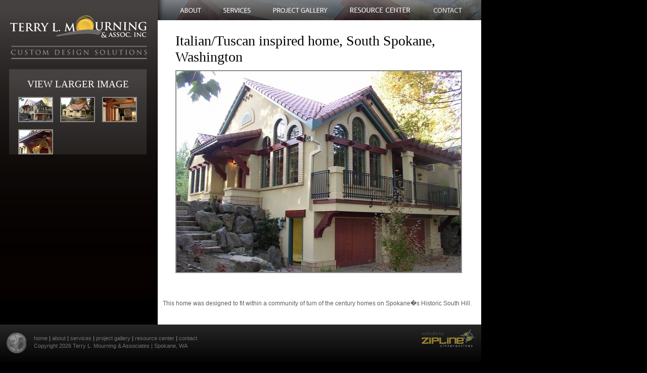

--- FILE ---
content_type: text/html; charset=UTF-8
request_url: http://terry-mourning.com/project/27/italian-tuscan-inspired-home--south-spokane--washington
body_size: 3871
content:
<!DOCTYPE html PUBLIC "-//W3C//DTD XHTML 1.0 Transitional//EN" "http://www.w3.org/TR/xhtml1/DTD/xhtml1-transitional.dtd">
<html xmlns="http://www.w3.org/1999/xhtml">
<head>
<meta http-equiv="Content-Type" content="text/html; charset=iso-8859-1" />
<title>Terry Mourning - Project Profile</title>
<link rel="icon" href="favicon.ico" type="image/x-icon">
<link href="http://terry-mourning.com/style/format.css" rel="stylesheet" type="text/css" />
<link href="http://terry-mourning.com/style/text.css" rel="stylesheet" type="text/css" />
<script type="text/javascript" src="http://terry-mourning.com/includes/ypSlideOutMenus.js"> </script>
<script type="text/javascript">
	var navMenu_2 = new ypSlideOutMenu("2", "down", -1000, -1000, -114, 200);
	navMenu_2.onactivate = function() { repositionMenu(navMenu_2, "nav_2"); }
	var navMenu_4 = new ypSlideOutMenu("4", "down", -1000, -1000, -114, 200);
	navMenu_4.onactivate = function() { repositionMenu(navMenu_4, "nav_4"); }
	var navMenu_3 = new ypSlideOutMenu("3", "down", -1000, -1000, -114, 200);
	navMenu_3.onactivate = function() { repositionMenu(navMenu_3, "nav_3"); }
</script>
<script type="text/javascript" src="http://ajax.googleapis.com/ajax/libs/swfobject/2.1/swfobject.js"></script>
<script type="text/javascript" src="http://terry-mourning.com/includes/menu.js"> </script>
<script type="text/javascript" src="http://terry-mourning.com/includes/functions.js"></script>
<script type="text/javascript" src="http://terry-mourning.com/includes/mootools.js"></script>
</head>

<body>
<div id="2Container" class="menu">
	<div id="2Content">
		<div class="dropdownNavItem"><a href="/7/designer-vs--architect" target="_self">Designer vs. Architect</a></div>
		<div class="dropdownNavItem"><a href="/8/background" target="_self">Background</a></div>
		<div class="dropdownNavItem"><a href="/14/in-the-media" target="_self">In the Media</a></div>
	</div>
</div>
<div id="4Container" class="menu">
	<div id="4Content">
		<div class="dropdownNavItem"><a href="/project/46/reclaimed-timber-lodge-style-priest-lake--idaho" target="_self">Reclaimed Timber Lodge style-Priest Lake, Idaho</a></div>
		<div class="dropdownNavItem"><a href="/project/53/streamline-art-deco-commercial-facelift" target="_self">Streamline ART DECO Commercial Facelift</a></div>
		<div class="dropdownNavItem"><a href="/project/55/veteran-memorial--benewah-county--idaho" target="_self">VETERAN MEMORIAL, BENEWAH COUNTY, IDAHO</a></div>
		<div class="dropdownNavItem"><a href="/project/49/rustic-contemporary-blackrock--coeur-d-alene-lake--idaho" target="_self">Rustic Contemporary-Blackrock, Coeur d'Alene Lake, Idaho</a></div>
		<div class="dropdownNavItem"><a href="/project/20/rustic-contemporary--2--blackrock--coeur-d-alene-lake--idaho" target="_self">Rustic Contemporary #2, Blackrock, Coeur d'Alene lake, Idaho</a></div>
		<div class="dropdownNavItem"><a href="/project/36/japanese-rustic-house-on-the-rock---post-falls--id-" target="_self">Japanese Rustic-House on the Rock,  Post Falls, ID.</a></div>
		<div class="dropdownNavItem"><a href="/project/39/small-yet-spacious-rustic-lodge-style-cabin--hayden-lake--idaho" target="_self">Small yet Spacious Rustic Lodge style cabin, Hayden Lake, Idaho</a></div>
		<div class="dropdownNavItem"><a href="/project/41/lodge-style-pend-oreille-river--washington" target="_self">Lodge style-Pend Oreille River, Washington</a></div>
		<div class="dropdownNavItem"><a href="/project/21/comfortable-craftsman--little-spokane-river--washington" target="_self">Comfortable Craftsman, Little Spokane River, Washington</a></div>
		<div class="dropdownNavItem"><a href="/project/44/shingled-craftsman-cabin--priest-lake-kallispell-bay--id-" target="_self">Shingled Craftsman Cabin, Priest Lake-Kallispell Bay, ID.</a></div>
		<div class="dropdownNavItem"><a href="/project/45/peeled-log-cozy-cabin--priest-lake-kallispell-bay--id--residence--2" target="_self">Peeled Log Cozy Cabin, Priest Lake-Kallispell Bay, ID. Residence #2</a></div>
		<div class="dropdownNavItem"><a href="/project/23/rustic-western-private-chapel--post-falls--idaho" target="_self">Rustic Western private Chapel, Post Falls, Idaho</a></div>
		<div class="dropdownNavItem"><a href="/project/24/remodel--1980-s-home-transformed-to-log-lodge--priest-lake--idaho" target="_self">REMODEL: 1980's home transformed to Log Lodge, Priest Lake, Idaho</a></div>
		<div class="dropdownNavItem"><a href="/project/25/log---timber-rustic-style-residence--priest-lake--idaho" target="_self">Log & Timber Rustic Style Residence, Priest Lake, Idaho</a></div>
		<div class="dropdownNavItem"><a href="/project/42/frank-lloyd-wright-inspired-contemporary-home--spokane-river--idaho" target="_self">Frank Lloyd Wright inspired Contemporary Home, Spokane River, Idaho</a></div>
		<div class="dropdownNavItem"><a href="/project/26/rustic-log---timber-lodge-style-home--priest-river--idaho" target="_self">Rustic Log & Timber Lodge Style Home, Priest River, Idaho</a></div>
		<div class="dropdownNavItem"><a href="/project/27/italian-tuscan-inspired-home--south-spokane--washington" target="_self">Italian/Tuscan inspired home, South Spokane, Washington</a></div>
		<div class="dropdownNavItem"><a href="/project/54/colonial-nantucket-inspired-home--liberty-lake--washington" target="_self">Colonial Nantucket inspired home, Liberty Lake, Washington</a></div>
		<div class="dropdownNavItem"><a href="/project/51/rustic-bavarian-style-residence--blackrock--coeur-d-alene--idaho" target="_self">Rustic Bavarian Style Residence, Blackrock, Coeur d'Alene, Idaho</a></div>
		<div class="dropdownNavItem"><a href="/project/43/remodel--50-s-rancher-transformed-into-dutch-colonial-cabin--liberty-lake--washington" target="_self">REMODEL: 50's Rancher transformed into Dutch Colonial Cabin, Liberty Lake, Washington</a></div>
		<div class="dropdownNavItem"><a href="/project/22/remodel--60-s-rancher-transformed-into-craftsman-lodge--long-lake--washington" target="_self">REMODEL: 60's Rancher transformed into Craftsman Lodge, Long Lake, Washington</a></div>
		<div class="dropdownNavItem"><a href="/project/28/solar---wind-powered-contemporary-craftsman--valley-ford--washington" target="_self">Solar & Wind powered Contemporary Craftsman, Valley Ford, Washington</a></div>
		<div class="dropdownNavItem"><a href="/project/50/rustic-craftsman-cottage--hayden-lake--idaho" target="_self">Rustic Craftsman Cottage, Hayden lake, Idaho</a></div>
		<div class="dropdownNavItem"><a href="/project/29/contemporary-craftsman--wandermere--washington" target="_self">Contemporary Craftsman, Wandermere, Washington</a></div>
		<div class="dropdownNavItem"><a href="/project/35/rustic-cabin-inspired-by-historic-forest-service-cabin-design--priest-lake--idaho" target="_self">Rustic Cabin inspired by historic Forest Service cabin design, Priest Lake, Idaho</a></div>
		<div class="dropdownNavItem"><a href="/project/52/rustic-log---timber-residence--blackrock--coeur-d-alene-lake--idaho" target="_self">Rustic Log & Timber Residence, Blackrock, Coeur d'Alene Lake, Idaho</a></div>
		<div class="dropdownNavItem"><a href="/project/30/frank-lloyd-wright-inspired-home--spokane-river--post-falls--idaho" target="_self">Frank Lloyd Wright inspired Home, Spokane River, Post Falls, Idaho</a></div>
		<div class="dropdownNavItem"><a href="/project/34/-cozy-cottage-on-a-budget--priest-lake--idaho" target="_self"> Cozy Cottage on a budget, Priest Lake, Idaho</a></div>
		<div class="dropdownNavItem"><a href="/project/40/compilation-of-4-creative-transformations--remodels-" target="_self">Compilation of 4 Creative Transformations (REMODELS)</a></div>
		<div class="dropdownNavItem"><a href="/project/47/lodge-style-home-with-log-elements--airway-heights--washington" target="_self">Lodge style Home with Log elements, Airway Heights, Washington</a></div>
		<div class="dropdownNavItem"><a href="/project/56/old-english-style-horse-barn" target="_self">Old English Style Horse Barn</a></div>
		<div class="dropdownNavItem"><a href="/project/57/tudor-style-home--south-spokane--wa-" target="_self">Tudor Style Home, South Spokane, WA.</a></div>
		<div class="dropdownNavItem"><a href="/project/33/projects-currently-under-construction" target="_self">PROJECTS CURRENTLY UNDER CONSTRUCTION</a></div>
		<div class="dropdownNavItem"><a href="/project/32/what-s-on-the-drawing-board-------keep-checking-back-" target="_self">What's on the drawing board?......Keep checking back.</a></div>
		<div class="dropdownNavItem"><a href="/project/38/3d-models" target="_self">3D Models</a></div>
	</div>
</div>
<div id="3Container" class="menu">
	<div id="3Content">
		<div class="dropdownNavItem"><a href="/12/your-plan-set" target="_self">Your Plan Set</a></div>
		<div class="dropdownNavItem"><a href="/13/how-to-get-started" target="_self">How To Get Started</a></div>
	</div>
</div>
<div id="wrapper">
	<div id="site">		<div id="interiorWrapper">
			<div id="leftColumn">
				<div id="interiorLogo"><a href="/"><img src="http://terry-mourning.com/images/interior_terry_mourning_logo.gif" alt="Terry Mourning and Associates Residential Architects" title="Terry Mourning and Associates Residential Architects" border="0" /></a></div> 
				<div id="interiorTagline"><img src="http://terry-mourning.com/images/Terry_mourning_logo_color2.png" alt="Residential Architecture" title="Residential Architecture" /></div>
			<!-- This goes away on project pages only -->	
						<div class="portfolioSidebar" id="sidebar_wrapper"><h3>VIEW LARGER IMAGE</h3><div class="portfolioSidebar"><div class="portfolioItem"><img width="65" height="46" src="/files/projects/8c3bb1830c200e1547f2dc7df0c8fa0c_thumb.jpg" alt="Italian/Tuscan inspired home, South Spokane, Washington" onmouseover="changeLarge('8c3bb1830c200e1547f2dc7df0c8fa0c')" /></div>
<div class="portfolioItem"><img width="65" height="46" src="/files/projects/f9d5cc34f9d74e044fa112a224f381f6_thumb.jpg" alt="Italian/Tuscan inspired home, South Spokane, Washington" onmouseover="changeLarge('f9d5cc34f9d74e044fa112a224f381f6')" /></div>
<div class="portfolioItemEnd"><img width="65" height="46" src="/files/projects/fcda701f46ee17b7539b1867f47d4629_thumb.jpg" alt="Italian/Tuscan inspired home, South Spokane, Washington" onmouseover="changeLarge('fcda701f46ee17b7539b1867f47d4629')" /></div>
<div class="portfolioItem"><img width="65" height="46" src="/files/projects/edfa89d5dc0ca10ff7f49f74e97d274e_thumb.jpg" alt="Italian/Tuscan inspired home, South Spokane, Washington" onmouseover="changeLarge('edfa89d5dc0ca10ff7f49f74e97d274e')" /></div>
</div></div>			
			</div>
			<div id="rightColumn">
				<div id="navigation">
					<div onmouseover="JavaScript:ypSlideOutMenu.showMenu('2');" onmouseout="JavaScript:ypSlideOutMenu.hideMenu('2');" id="nav_2" class="navItem"><a href="/7" target="_self"><img src="http://terry-mourning.com/images/about.jpg" alt="About" title="About" border="0" /></a></div>
<div onmouseover="JavaScript:ypSlideOutMenu.showMenu('3');" onmouseout="JavaScript:ypSlideOutMenu.hideMenu('3');" id="nav_3" class="navItem"><a href="/3/services" target="_self"><img src="http://terry-mourning.com/images/services.jpg" alt="Services" title="Services" border="0" /></a></div>
<div onmouseover="JavaScript:ypSlideOutMenu.showMenu('4');" onmouseout="JavaScript:ypSlideOutMenu.hideMenu('4');" id="nav_4" class="navItem"><a href="/4/project-gallery" target="_self"><img src="http://terry-mourning.com/images/projectgallery.jpg" alt="Project Gallery" title="Project Gallery" border="0" /></a></div>
<div class="navItem"><a href="/5/resource-center" target="_self"><img src="http://terry-mourning.com/images/industrypartners.jpg" alt="Resource Center" title="Resource Center" border="0" /></a></div>
<div class="navItem"><a href="/6/contact" target="_self"><img src="http://terry-mourning.com/images/contact.jpg" alt="Contact" title="Contact" border="0" /></a></div>
				</div>
								<div id="content">
						<script type="text/javascript" charset="utf-8">
		function changeLarge(img) {
			objImg = document.getElementById('largeImage');
			objImg.src = '/files/projects/'+ img +'.jpg';
		}
	</script>
	<h1>Italian/Tuscan inspired home, South Spokane, Washington</h1><div id="portfolioMain"><img src="/files/projects/8c3bb1830c200e1547f2dc7df0c8fa0c.jpg" alt="Big Holder" width="563" id="largeImage" /></div></div><h3 style="margin: 0 10px;">
<p>This home was designed to fit within a community of turn of the century homes on Spokane�s Historic South Hill.</p>
<br /></h3>				</div>
			</div>
</div>
	</div>
	<div id="footer">
		<div id="footerLogo"><img src="http://terry-mourning.com/images/button.png" alt="Button" title="Button" /></div>
		<div id="footerText"><p><a href="/">home</a>&nbsp;<strong>|</strong>&nbsp;<a href="/7">about</a>&nbsp;<strong>|</strong>&nbsp;<a href="/3/services">services</a>&nbsp;<strong>|</strong>&nbsp;<a href="/4/project-gallery">project gallery</a>&nbsp;<strong>|</strong>&nbsp;<a href="/5/resource-center">resource center</a>&nbsp;<strong>|</strong>&nbsp;<a href="/6/contact">contact</a><br />Copyright 2026 Terry L. Mourning &amp; Associates | Spokane, WA</p></div>
		<div id="ziplineLogo"><a href="http://www.ziplineinteractive.com" target="_blank"><img src="http://terry-mourning.com/images/zipline_footer.png" alt="Web Design by Zipline Interactive" title="Web Design by Zipline Interactive" border="0" /></a></div>
	</div>
</div>
<script type="text/javascript">
var gaJsHost = (("https:" == document.location.protocol) ? "https://ssl." : "http://www.");
document.write(unescape("%3Cscript src='" + gaJsHost + "google-analytics.com/ga.js' type='text/javascript'%3E%3C/script%3E"));
</script>
<script type="text/javascript">
try {
var pageTracker = _gat._getTracker("UA-7358395-8");
pageTracker._trackPageview();
} catch(err) {}</script>
</body>
<script>'undefined'=== typeof _trfq || (window._trfq = []);'undefined'=== typeof _trfd && (window._trfd=[]),_trfd.push({'tccl.baseHost':'secureserver.net'},{'ap':'cpsh-oh'},{'server':'p3plzcpnl507105'},{'dcenter':'p3'},{'cp_id':'6616220'},{'cp_cl':'8'}) // Monitoring performance to make your website faster. If you want to opt-out, please contact web hosting support.</script><script src='https://img1.wsimg.com/traffic-assets/js/tccl.min.js'></script></html>


--- FILE ---
content_type: text/css
request_url: http://terry-mourning.com/style/format.css
body_size: 1623
content:
body {
	margin: 0px;
	background-color: #000000;
	}
	
.left {
	float: left;
	}

.right {
	float: right;
	}	

.lantern {
	margin:10px 0 10px 10px;
	}

#wrapper {
	width: 952px;
	float: left;
	}
	
#site {
	width: 952px;
	float: left;
	}

#galleryLeft, #galleryRight {
	float:left;
	margin:0;
	padding:0;
	}
	
	.tool-tip {
		float: left;
		color: #fff;
		background: #000000;
		border: 10px solid #322E2B;
		z-index: 13000;
		margin: 0px;
		padding: 0px;
		height: auto;
		}

	.tool-title {
		float: left;
		display: none;
		margin: 0px;
		padding: 0px;
		border: none;
		height: 0px;
		}

	.tool-text {
		float: left;
		margin: 0px;
		padding: 0px;
		border: none;
		border: 1px solid white;
		}
					
	.tool-tip img,
	.tool-title img,
	.tool-text img {
		float: left;
		z-index: 15000;
		margin: 0px;
		padding: 0px;
		}

#hider {
	float:left;
	height:190px;
	margin:0;
	overflow:hidden;
	width:280px;
}
#hiderInterior {
	float:left;
	height:190px;
	margin:0;
	overflow:hidden;
	width:210px;
}
#selector {
	width:5000px;
}
.galleryItem {
	float:left;
	margin:0 1px;
	text-align:center;
}
/**************************************************************************************************************************
INTERIOR STYLES
**************************************************************************************************************************/
#interiorWrapper {
	width: 952px;
	float: left;
	background-image: url(../images/interior_site.jpg);
	background-position: top left;
	background-repeat: repeat-y;
	}


	#leftColumn {
		width: 312px;
		float: left;
		min-height: 610px;
		background-image: url(../images/interior_sidebar.jpg);
		background-position: top left;
		background-repeat: repeat-x;
		}
		
		#interiorLogo {
			width: 269px;
			float: left;
			padding: 30px 0px 0px 20px;
			}
		
		#interiorTagline {	
			width: 280px;
			float: left;
			padding: 15px 0px 0px 16px;
			}

			
		.interiorImageTitle {
			float: left;
			margin: 0px 30px 15px 15px;
			}
			
			
		#interiorGallery {
			width: 263px;
			min-height: 378px;
			float: left;
			background-image: url(../images/portfolio_background.jpg);
			background-position: top left;
			background-repeat: repeat-x;
			margin: 34px 0px 0px 16px;
			padding: 25px 0px 0px 17px;
			} 

			#interiorGalleryWrapper {
				width: 263px;
				float: left;
				}
				
				#interiorGalleryLeft {
					width: 15px;
					float: left;
					}
				
				#interiorGalleryHolder {
					width: 214px;
					float: left;
					}
				
				#interiorGalleryRight {
					width: 15px;
					float: left;
					}
					
		#interiorSidebarContent {
			width: 200px;
			float: left;
			padding: 0px 0px 0px 15px;
			}
			
			.sidebarButton {
				float: left;
				margin: 0px 0px 5px 0px;
				}
			
	#rightColumn {
		width: 640px;
		float: left;
		}
		
		#navigation {
			width: 640px;
			float: left;
			}
		
		#presentation {
			width: 640px;
			float: left;
			}
			
		#content {
			width: 570px;
			float: left;
			padding: 25px 35px 50px 35px;
			}
			
			#portfolioMain {
				border: 2px solid #8A8A8A;
				float: left;
				}
				
			.portfolioRow {
				width: 567px;
				float: left;
				padding-bottom: 10px;
				}
				
				.portfolioSidebar {
					margin-left: 18px;
					margin-bottom: 10px;
				}
				
				.portfolioItem {
					float: left;
					border: 2px solid #8A8A8A;
					margin-right: 14px;
					margin-top: 14px;
					}
					
				.portfolioItemEnd{
					float: left;
					border: 2px solid #8A8A8A;
					margin-top: 14px;
					}
						
			#projectContent {
				width: 492px;
				float: left;
				}
						
				
			#projectWrap {
				float: left;
				width: 500px;
				}
				
				.projectDraw {
					float: left;
					width: 500px;
					padding: 8px 0px 8px 0px;
					
					}
					
					.projectDraw img {
						float: left;
						border: 1px solid #959796;
						margin: 8px 8px 8px 0px;
						width: 80px;
						}
						
					.projectText {
						width: 375px;
						float: left;
						padding: 6px 0px 0px 10px;
						}
		

/**************************************************************************************************************************
INDEX ONLY STYLES
**************************************************************************************************************************/

	#indexLeft {
		width: 578px;
		float: left;
		}
		
		#indexFlash {
			width: 578px;
			float: left;
			}
			
		#indexNavigation {
			width: 578px;
			height: 33px;
			float: left;
			background-image: url(../images/index_nav_slice.jpg);
			background-repeat: repeat-x;
			background-positon: top left;
			}
			
			.navItem {	
				float: left;
				}
				
				.menu {
					visibility: hidden; 
					position:absolute; 
					z-index: 100;
					width: 175px;
					background-color: #333333;
					margin: 0px;
					padding: 0px;
					left: 0px;
					top: 0px;
					}
			
					.dropdownNavItem {
						font-family: Arial, Helvetica, sans-serif;
						font-size: 12px;
						padding: 6px 10px 6px 10px;
						border-bottom: 1px solid #232323;
						color: #ADADAD;
						}
							
					.dropdownNavItem a, .dropdownNavItem a:active, .dropdownNavItem a:visited {
						color: #ADADAD;
						text-decoration: none;
						}
							
					.dropdownNavItem a:hover {
						color: #FFFFFF;
						}

			
		#indexGallery {
			width: 553px;
			padding: 35px 0px 20px 25px;
			min-height: 112px;
			float: left;
			background-image: url(../images/index_content_slice.jpg);
			background-position: top left;
			background-repeat: repeat-x;
			}
			
			#indexGalleryText {
				width: 215px;
				float: left;
				}
			
			#indexGalleryGallery {
				width: 330px;
				float: left;
				}
				
				#indexGalleryLeft {
					width: 21px;
					float: left;
					}
				
				#indexGalleryHolder {
					width: 281px;
					float: left;
					}
				
				#indexGalleryRight {
					width 21px;
					float: left;
					}
		
	
	#indexRight {
		width: 374px;
		min-height: 610px;
		background-image: url(../images/index_right_slice.jpg);
		background-position: top left;
		background-repeat: repeat-x;
		float: left;
		}
		
		#indexLogo {
			width: 358px;
			float: left;
			padding: 35px 0px 0px 16px;
			}
			
		.indexRightText {
			width: 320px;
			float: left;
			padding: 28px 27px 0px 27px;
			}
			
			.imageTitle {
				float: left;
				margin: 0px 40px 15px 0px;
				}
				
/**************************************************************************************************************************
END INDEX ONLY STYLES
**************************************************************************************************************************/

#footer {
	clear: both;
	width: 952px;
	min-height: 73px;
	background-image: url(../images/footer_slice.jpg);
	background-position: top left;
	background-repeat: repeat-x;;
	}
	
	#footerLogo {
		width: 41px;
		float: left;
		padding: 10px 0px 0px 11px;
		}
		
	#footerText {
		width: 765px;
		float: left;
		padding: 20px 0px 0px 15px;
		}
		
	#ziplineLogo {
		width: 110px;
		float: left;
		padding: 10px 10px 0px 0px;
		}
		
#sidebar_wrapper {
	float: left;
	margin: 20px 22px 30px 18px;
	background-image: url(../images/interior_sidebar.jpg);
	background-position: top left;
	background-repeat: repeat-x;
}
	#sidebar_wrapper h3 {
		color: white;
		text-align: center;
		margin-bottom: 0;
		font-weight: 100;
	}

--- FILE ---
content_type: text/css
request_url: http://terry-mourning.com/style/text.css
body_size: 413
content:
a {
	outline:none;
	}

H1 {
	font-family: Georgia, "Times New Roman", Times, serif;
	font-size: 28px;
	font-weight: normal;
	color: #000000;
	margin: 0px;
	padding: 0px 0px 10px 0px;
	}
	
H2 {
	font-family: Georgia, "Times New Roman", Times, serif;
	font-size: 17px;
	font-weight: normal;
	color: #000000;
	margin: 0px;
	padding: 0px 0px 10px 0px;
	}
	
	h2 a, h2 a:hover, a:active, a:visited {
		color: #000000;
		text-decoration: none;
		}
	
P {
	font-family: Arial, Helvetica, sans-serif;
	font-size: 12px;
	line-height: 20px;
	font-weight: normal;
	color: #5F5F5F;
	margin: 0px;
	padding: 0px 0px 10px 0px;
	}

p.content {
	font-family: Arial, Helvetica, sans-serif;
	font-size: 12px;
	line-height: 20px;
	font-weight: normal;
	color: #5F5F5F;
	margin: 0px;
	padding: 0px 0px 10px 0px;
	}
	
	p.content a, p.content a:hover, p.content a:active, p.content a:visited {
		color: #5F5F5F;
		text-decoration: none;
		}

.indexRightText P {
	font-family: Arial, Helvetica, sans-serif;
	font-size: 11px;
	color: #727272;
	line-height: 21px;
	padding: 0px;
	margin: 0px;
	}
	
#indexGalleryText P {
	font-family: Arial, Helvetica, sans-serif;
	font-size: 11px;
	color: #727272;
	line-height: 21px;
	padding: 0px 12px 30px 0px;
	margin: 0px;
	}
	
#interiorSidebarContent P {
	font-family: Arial, Helvetica, sans-serif;
	font-size: 11px;
	color: #636363;
	line-height: 21px;
	padding: 15px 0px 15px 0px;
	margin: 0px;
	}
	
#footerText P {
	font-family: Arial, Helvetica, sans-serif;
	font-size: 11px;
	color: #727272;
	line-height: 15px;
	padding: 0px;
	margin: 0px;
	}	
	
	#footerText P a:link, #footerText P a:active,  #footerText P a:hover,  #footerText P a:visited {
		color: #727272;
		text-decoration: none;
		} 

--- FILE ---
content_type: text/javascript
request_url: http://terry-mourning.com/includes/functions.js
body_size: 1150
content:
function SimpleSwap(el,which){
  el.src=el.getAttribute(which || "origsrc");
}
 
function SimpleSwapSetup(){
  var x = document.getElementsByTagName("img");
  for (var i=0;i<x.length;i++){
    var oversrc = x[i].getAttribute("oversrc");
    if (!oversrc) continue;
 
    // preload image
    // comment the next two lines to disable image pre-loading
    x[i].oversrc_img = new Image();
    x[i].oversrc_img.src=oversrc;
    // set event handlers
    x[i].onmouseover = new Function("SimpleSwap(this,'oversrc');");
    x[i].onmouseout = new Function("SimpleSwap(this);");
    // save original src
    x[i].setAttribute("origsrc",x[i].src);
  }
}
 
var PreSimpleSwapOnload =(window.onload)? window.onload : function(){};
window.onload = function(){PreSimpleSwapOnload(); SimpleSwapSetup();}
//ZIPLINE FLASH REWRITE FUNCTION
function ziplineFlashEmbed(flash) { 
	document.write(flash); 
}
//CHECK TO SEE IF THE USER IS USING IE IF SO CHANGE HEIGHT
function msieversion() {
	var ua = window.navigator.userAgent
	var msie = ua.indexOf ( "MSIE " )

	if ( msie > 0 )  {    // If Internet Explorer, return version number
		return -1;
		} else {                // If another browser, return magin heights
			return -6;
		}

	}

	function repositionMenu(menu, strLinkId) {
		var objNavLink = document.getElementById(strLinkId);
		newLeft = findPosX(objNavLink)-4;
		newTop = findPosY(objNavLink) + objNavLink.offsetHeight+1;
		menu.container.style ? menu.container.style.left = newLeft + "px" : menu.container.left = newLeft;
		menu.container.style ? menu.container.style.top = newTop + "px" : menu.container.left = newTop;
	}

	function findPosX(obj) {
		var curleft = 0;
		if (obj.offsetParent) {
			while (obj.offsetParent) {
				curleft += obj.offsetLeft
				obj = obj.offsetParent;
			}
			} else if (obj.x)
			curleft += obj.x;

			return curleft;
		}

		function findPosY(obj) {
			var new_y = msieversion();
			var curtop = new_y;
			if (obj.offsetParent) {
				while (obj.offsetParent) {
					curtop += obj.offsetTop
					obj = obj.offsetParent;
				}
			}
			else if (obj.y)
			curtop += obj.y;

			return curtop;
		}

		function showPopUp(image,w,h){
			var rslt = navigator.appVersion.match(/MSIE (\d+\.\d+)/, '');
			var itsAllGood = (rslt != null && Number(rslt[1]) >= 5.5 && Number(rslt[1]) < 7);
			if(itsAllGood) {
				window.open('/files/projects/'+image+'.jpg','Terry L Mourning','width='+w+',height='+h+',toolbar=no,location=no,directories=no,status=no,menubar=no,scrollbars=yes,copyhistory=no,resizable=yes');
			}
			return false;
		}

--- FILE ---
content_type: text/javascript
request_url: http://terry-mourning.com/includes/ypSlideOutMenus.js
body_size: 2089
content:
/*****************************************************
 * ypSlideOutMenu
 * 3/04/2001
 * 
 * a nice little script to create exclusive, slide-out
 * menus for ns4, ns6, mozilla, opera, ie4, ie5 on 
 * mac and win32. I've got no linux or unix to test on but 
 * it should(?) work... 
 *
 * Revised: 
 * - 08/29/2002 : added .hideAll()
 * - 04/15/2004 : added .writeCSS() to support more 
 *                than 30 menus.
 *
 * --youngpup--
 *****************************************************/

ypSlideOutMenu.Registry = []
ypSlideOutMenu.aniLen = 250
ypSlideOutMenu.hideDelay = 300
ypSlideOutMenu.minCPUResolution = 10

// constructor
function ypSlideOutMenu(id, dir, left, top, width, height)
{
    this.ie  = document.all ? 1 : 0
    this.ns4 = document.layers ? 1 : 0
    this.dom = document.getElementById ? 1 : 0
    this.css = "";

    if (this.ie || this.ns4 || this.dom) {
        this.id             = id
        this.dir         = dir
        this.orientation = dir == "left" || dir == "right" ? "h" : "v"
        this.dirType     = dir == "right" || dir == "down" ? "-" : "+"
        this.dim         = this.orientation == "h" ? width : height
        this.hideTimer     = false
        this.aniTimer     = false
        this.open         = false
        this.over         = false
        this.startTime     = 0

        // global reference to this object
        this.gRef = "ypSlideOutMenu_"+id
        eval(this.gRef+"=this")

        // add this menu object to an internal list of all menus
        ypSlideOutMenu.Registry[id] = this

        var d = document

        var strCSS = "";
        strCSS += '#' + this.id + 'Container { visibility:hidden; '
        strCSS += 'left:' + left + 'px; '
        strCSS += 'top:' + top + 'px; '
        strCSS += 'overflow:hidden; z-index:10000; }'
        strCSS += '#' + this.id + 'Container, #' + this.id + 'Content { position:absolute; '
        strCSS += 'width:' + width + 'px; '
        strCSS += 'height:' + height + 'px; '

        strCSS += 'clip:rect(0 ' + width + ' ' + height + ' 0); '
        strCSS += '}'

        this.css = strCSS;

        this.load()
    }
}

ypSlideOutMenu.writeCSS = function() {
    document.writeln('<style type="text/css">');

    for (var id in ypSlideOutMenu.Registry) {
        document.writeln(ypSlideOutMenu.Registry[id].css);
    }

    document.writeln('</style>');
}

ypSlideOutMenu.prototype.load = function() {
    var d = document
    var lyrId1 = this.id + "Container"
    var lyrId2 = this.id + "Content"
    var obj1 = this.dom ? d.getElementById(lyrId1) : this.ie ? d.all[lyrId1] : d.layers[lyrId1]
    if (obj1) var obj2 = this.ns4 ? obj1.layers[lyrId2] : this.ie ? d.all[lyrId2] : d.getElementById(lyrId2)
    var temp

    if (!obj1 || !obj2) window.setTimeout(this.gRef + ".load()", 100)
    else {
        this.container    = obj1
        this.menu        = obj2
        this.style        = this.ns4 ? this.menu : this.menu.style
        this.homePos    = eval("0" + this.dirType + this.dim)
        this.outPos        = 0
        this.accelConst    = (this.outPos - this.homePos) / ypSlideOutMenu.aniLen / ypSlideOutMenu.aniLen 

        // set event handlers.
        if (this.ns4) this.menu.captureEvents(Event.MOUSEOVER | Event.MOUSEOUT);
        this.menu.onmouseover = new Function("ypSlideOutMenu.showMenu('" + this.id + "')")
        this.menu.onmouseout = new Function("ypSlideOutMenu.hideMenu('" + this.id + "')")

        //set initial state
        this.endSlide()
    }
}
    
ypSlideOutMenu.showMenu = function(id)
{
    var reg = ypSlideOutMenu.Registry
    var obj = ypSlideOutMenu.Registry[id]
    
    if (obj.container) {
        obj.over = true

        // close other menus.
        for (menu in reg) if (id != menu) ypSlideOutMenu.hide(menu)

        // if this menu is scheduled to close, cancel it.
        if (obj.hideTimer) { reg[id].hideTimer = window.clearTimeout(reg[id].hideTimer) }

        // if this menu is closed, open it.
        if (!obj.open && !obj.aniTimer) reg[id].startSlide(true)
    }
}

ypSlideOutMenu.hideMenu = function(id)
{
    // schedules the menu to close after <hideDelay> ms, which
    // gives the user time to cancel the action if they accidentally moused out
    var obj = ypSlideOutMenu.Registry[id]
    if (obj.container) {
        if (obj.hideTimer) window.clearTimeout(obj.hideTimer)
        obj.hideTimer = window.setTimeout("ypSlideOutMenu.hide('" + id + "')", ypSlideOutMenu.hideDelay);
    }
}

ypSlideOutMenu.hideAll = function()
{
    var reg = ypSlideOutMenu.Registry
    for (menu in reg) {
        ypSlideOutMenu.hide(menu);
        if (menu.hideTimer) window.clearTimeout(menu.hideTimer);
    }
}

ypSlideOutMenu.hide = function(id)
{
    var obj = ypSlideOutMenu.Registry[id]
    obj.over = false

    if (obj.hideTimer) window.clearTimeout(obj.hideTimer)
    
    // flag that this scheduled event has occured.
    obj.hideTimer = 0

    // if this menu is open, close it.
    if (obj.open && !obj.aniTimer) obj.startSlide(false)
}

ypSlideOutMenu.prototype.startSlide = function(open) {
    this[open ? "onactivate" : "ondeactivate"]()
    this.open = open
    if (open) this.setVisibility(true)
    this.startTime = (new Date()).getTime()    
    this.aniTimer = window.setInterval(this.gRef + ".slide()", ypSlideOutMenu.minCPUResolution)
}

ypSlideOutMenu.prototype.slide = function() {
    var elapsed = (new Date()).getTime() - this.startTime
    if (elapsed > ypSlideOutMenu.aniLen) this.endSlide()
    else {
        var d = Math.round(Math.pow(ypSlideOutMenu.aniLen-elapsed, 2) * this.accelConst)
        if (this.open && this.dirType == "-")        d = -d
        else if (this.open && this.dirType == "+")    d = -d
        else if (!this.open && this.dirType == "-")    d = -this.dim + d
        else                                        d = this.dim + d

        this.moveTo(d)
    }
}

ypSlideOutMenu.prototype.endSlide = function() {
    this.aniTimer = window.clearTimeout(this.aniTimer)
    this.moveTo(this.open ? this.outPos : this.homePos)
    if (!this.open) this.setVisibility(false)
    if ((this.open && !this.over) || (!this.open && this.over)) {
        this.startSlide(this.over)
    }
}

ypSlideOutMenu.prototype.setVisibility = function(bShow) { 
    var s = this.ns4 ? this.container : this.container.style
    s.visibility = bShow ? "visible" : "hidden"
}
ypSlideOutMenu.prototype.moveTo = function(p) { 
    this.style[this.orientation == "h" ? "left" : "top"] = this.ns4 ? p : p + "px"
}
ypSlideOutMenu.prototype.getPos = function(c) {
    return parseInt(this.style[c])
}

// events
ypSlideOutMenu.prototype.onactivate        = function() { }
ypSlideOutMenu.prototype.ondeactivate    = function() { }


--- FILE ---
content_type: text/javascript
request_url: http://terry-mourning.com/includes/menu.js
body_size: 469
content:
function msieversion() {
	var ua = window.navigator.userAgent
	var msie = ua.indexOf ( "MSIE " )

	if ( msie > 0 )  {    // If Internet Explorer, return version number
		return -1;
		} else {                // If another browser, return 0
			return -1;
		}

	}

		
		function repositionMenu(menu, strLinkId) {
			var objNavLink = document.getElementById(strLinkId);
			newLeft = findPosX(objNavLink)-8;
			newTop = findPosY(objNavLink) + objNavLink.offsetHeight+1;
			menu.container.style ? menu.container.style.left = newLeft + "px" : menu.container.left = newLeft;
			menu.container.style ? menu.container.style.top = newTop + "px" : menu.container.left = newTop;
		 }
         
		function findPosX(obj) {
			var curleft = 10;
			if (obj.offsetParent) {
				while (obj.offsetParent) {
					curleft += obj.offsetLeft
					obj = obj.offsetParent;
				}
			} else if (obj.x)
				curleft += obj.x;
			
			return curleft;
		}
		
		function findPosY(obj) {
			var curtop = msieversion();
			if (obj.offsetParent) {
				while (obj.offsetParent) {
					curtop += obj.offsetTop
					obj = obj.offsetParent;
				}
			}
			else if (obj.y)
				curtop += obj.y;
			
			return curtop;
		}